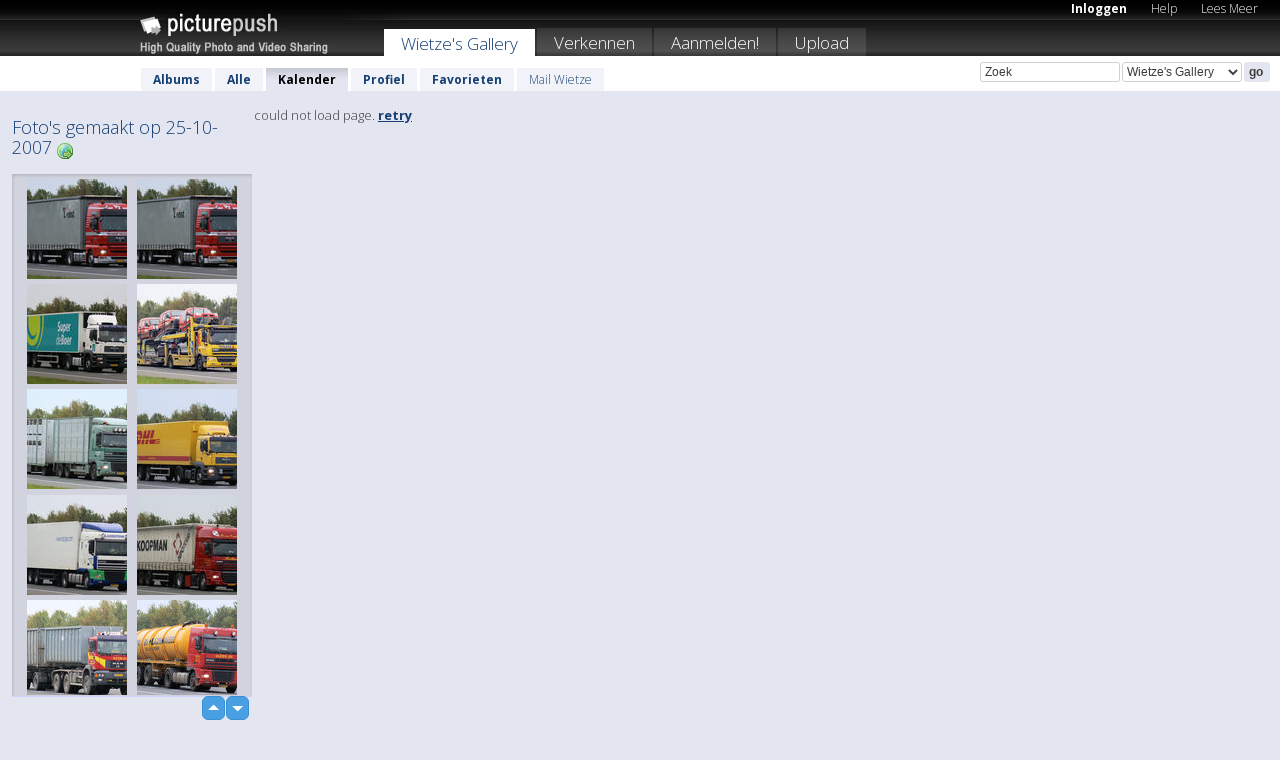

--- FILE ---
content_type: text/html; charset=UTF-8
request_url: https://wietze.picturepush.com/thumbs_page.php?date=2007-10-25&page=1
body_size: 656
content:

    
        
    
    
        <div class="thumb">
<a class="link" e:behave="tooltip" id="img2610638" e:tiptext="DSC03942<br />2009-12-08 01:22:58" e:transform="nav" href="https://wietze.picturepush.com/album/78392/2610638/Mercedes/DSC03942.html" e:href="/taken/2007-10-25/detail/2610638" e:target="column2" e:highlight="true" onclick="var e=fix_e(arguments[0]); if(elem('massmenu')){elem('massmenu').activate('sel_2610638',e)};">
        
        
        
        <img height="100" width="100" alt="DSC03942 - Mercedes" src="https://www1.picturepush.com/photo/a/2610638/100c/Mercedes/DSC03942.jpg?v0" /></a>
        
            <div class="data"> 
            
            </div>
        </div><div class="thumb">
<a class="link" e:behave="tooltip" id="img2555587" e:tiptext="DSC03942<br />2009-11-24 18:58:38" e:transform="nav" href="https://wietze.picturepush.com/album/276/2555587/vrachtwagens/DSC03942.html" e:href="/taken/2007-10-25/detail/2555587" e:target="column2" e:highlight="true" onclick="var e=fix_e(arguments[0]); if(elem('massmenu')){elem('massmenu').activate('sel_2555587',e)};">
        
        
        
        <img height="100" width="100" alt="DSC03942 - vrachtwagens" src="https://www1.picturepush.com/photo/a/2555587/100c/vrachtwagens/DSC03942.jpg?v0" /></a>
        
            <div class="data"> 
            
            </div>
        </div><div class="thumb">
<a class="link" e:behave="tooltip" id="img2610636" e:tiptext="DSC03940<br />2009-12-08 01:22:38" e:transform="nav" href="https://wietze.picturepush.com/album/78392/2610636/Mercedes/DSC03940.html" e:href="/taken/2007-10-25/detail/2610636" e:target="column2" e:highlight="true" onclick="var e=fix_e(arguments[0]); if(elem('massmenu')){elem('massmenu').activate('sel_2610636',e)};">
        
        
        
        <img height="100" width="100" alt="DSC03940 - Mercedes" src="https://www1.picturepush.com/photo/a/2610636/100c/Mercedes/DSC03940.jpg?v0" /></a>
        
            <div class="data"> 
            
            </div>
        </div><div class="thumb">
<a class="link" e:behave="tooltip" id="img2578902" e:tiptext="DSC03938<br />2009-11-29 23:08:57" e:transform="nav" href="https://wietze.picturepush.com/album/77325/2578902/b-daf/DSC03938.html" e:href="/taken/2007-10-25/detail/2578902" e:target="column2" e:highlight="true" onclick="var e=fix_e(arguments[0]); if(elem('massmenu')){elem('massmenu').activate('sel_2578902',e)};">
        
        
        
        <img height="100" width="100" alt="DSC03938 - b daf" src="https://www1.picturepush.com/photo/a/2578902/100c/b-daf/DSC03938.jpg?v0" /></a>
        
            <div class="data"> 
            
            </div>
        </div><div class="thumb">
<a class="link" e:behave="tooltip" id="img2578900" e:tiptext="DSC03937<br />2009-11-29 23:08:09" e:transform="nav" href="https://wietze.picturepush.com/album/77325/2578900/b-daf/DSC03937.html" e:href="/taken/2007-10-25/detail/2578900" e:target="column2" e:highlight="true" onclick="var e=fix_e(arguments[0]); if(elem('massmenu')){elem('massmenu').activate('sel_2578900',e)};">
        
        
        
        <img height="100" width="100" alt="DSC03937 - b daf" src="https://www1.picturepush.com/photo/a/2578900/100c/b-daf/DSC03937.jpg?v0" /></a>
        
            <div class="data"> 
            
            </div>
        </div><div class="thumb">
<a class="link" e:behave="tooltip" id="img2610635" e:tiptext="DSC03936<br />2009-12-08 01:22:23" e:transform="nav" href="https://wietze.picturepush.com/album/78392/2610635/Mercedes/DSC03936.html" e:href="/taken/2007-10-25/detail/2610635" e:target="column2" e:highlight="true" onclick="var e=fix_e(arguments[0]); if(elem('massmenu')){elem('massmenu').activate('sel_2610635',e)};">
        
        
        
        <img height="100" width="100" alt="DSC03936 - Mercedes" src="https://www1.picturepush.com/photo/a/2610635/100c/Mercedes/DSC03936.jpg?v0" /></a>
        
            <div class="data"> 
            
            </div>
        </div>    


        
        
    
    


--- FILE ---
content_type: text/html; charset=UTF-8
request_url: https://wietze.picturepush.com/thumbs_page.php?date=2007-10-25&page=2
body_size: 626
content:

    
        
    
    
        <div class="thumb">
<a class="link" e:behave="tooltip" id="img2578898" e:tiptext="DSC03935<br />2009-11-29 23:07:35" e:transform="nav" href="https://wietze.picturepush.com/album/77325/2578898/b-daf/DSC03935.html" e:href="/taken/2007-10-25/detail/2578898" e:target="column2" e:highlight="true" onclick="var e=fix_e(arguments[0]); if(elem('massmenu')){elem('massmenu').activate('sel_2578898',e)};">
        
        
        
        <img height="100" width="100" alt="DSC03935 - b daf" src="https://www1.picturepush.com/photo/a/2578898/100c/b-daf/DSC03935.jpg?v0" /></a>
        
            <div class="data"> 
            
            </div>
        </div><div class="thumb">
<a class="link" e:behave="tooltip" id="img2578896" e:tiptext="DSC03934<br />2009-11-29 23:07:10" e:transform="nav" href="https://wietze.picturepush.com/album/77325/2578896/b-daf/DSC03934.html" e:href="/taken/2007-10-25/detail/2578896" e:target="column2" e:highlight="true" onclick="var e=fix_e(arguments[0]); if(elem('massmenu')){elem('massmenu').activate('sel_2578896',e)};">
        
        
        
        <img height="100" width="100" alt="DSC03934 - b daf" src="https://www1.picturepush.com/photo/a/2578896/100c/b-daf/DSC03934.jpg?v0" /></a>
        
            <div class="data"> 
            
            </div>
        </div><div class="thumb">
<a class="link" e:behave="tooltip" id="img2610634" e:tiptext="DSC03933<br />2009-12-08 01:22:08" e:transform="nav" href="https://wietze.picturepush.com/album/78392/2610634/Mercedes/DSC03933.html" e:href="/taken/2007-10-25/detail/2610634" e:target="column2" e:highlight="true" onclick="var e=fix_e(arguments[0]); if(elem('massmenu')){elem('massmenu').activate('sel_2610634',e)};">
        
        
        
        <img height="100" width="100" alt="DSC03933 - Mercedes" src="https://www1.picturepush.com/photo/a/2610634/100c/Mercedes/DSC03933.jpg?v0" /></a>
        
            <div class="data"> 
            
            </div>
        </div><div class="thumb">
<a class="link" e:behave="tooltip" id="img2578894" e:tiptext="DSC03931<br />2009-11-29 23:06:44" e:transform="nav" href="https://wietze.picturepush.com/album/77325/2578894/b-daf/DSC03931.html" e:href="/taken/2007-10-25/detail/2578894" e:target="column2" e:highlight="true" onclick="var e=fix_e(arguments[0]); if(elem('massmenu')){elem('massmenu').activate('sel_2578894',e)};">
        
        
        
        <img height="100" width="100" alt="DSC03931 - b daf" src="https://www1.picturepush.com/photo/a/2578894/100c/b-daf/DSC03931.jpg?v0" /></a>
        
            <div class="data"> 
            
            </div>
        </div><div class="thumb">
<a class="link" e:behave="tooltip" id="img2578893" e:tiptext="DSC03930<br />2009-11-29 23:06:00" e:transform="nav" href="https://wietze.picturepush.com/album/77325/2578893/b-daf/DSC03930.html" e:href="/taken/2007-10-25/detail/2578893" e:target="column2" e:highlight="true" onclick="var e=fix_e(arguments[0]); if(elem('massmenu')){elem('massmenu').activate('sel_2578893',e)};">
        
        
        
        <img height="100" width="100" alt="DSC03930 - b daf" src="https://www1.picturepush.com/photo/a/2578893/100c/b-daf/DSC03930.jpg?v0" /></a>
        
            <div class="data"> 
            
            </div>
        </div><div class="thumb">
<a class="link" e:behave="tooltip" id="img2578891" e:tiptext="DSC03926<br />2009-11-29 23:05:13" e:transform="nav" href="https://wietze.picturepush.com/album/77325/2578891/b-daf/DSC03926.html" e:href="/taken/2007-10-25/detail/2578891" e:target="column2" e:highlight="true" onclick="var e=fix_e(arguments[0]); if(elem('massmenu')){elem('massmenu').activate('sel_2578891',e)};">
        
        
        
        <img height="100" width="100" alt="DSC03926 - b daf" src="https://www1.picturepush.com/photo/a/2578891/100c/b-daf/DSC03926.jpg?v0" /></a>
        
            <div class="data"> 
            
            </div>
        </div>    


        
        
    
    


--- FILE ---
content_type: text/html; charset=UTF-8
request_url: https://wietze.picturepush.com/thumbs_page.php?date=2007-10-25&page=3
body_size: 646
content:

    
        
    
    
        <div class="thumb">
<a class="link" e:behave="tooltip" id="img2578890" e:tiptext="DSC03923<br />2009-11-29 23:04:50" e:transform="nav" href="https://wietze.picturepush.com/album/77325/2578890/b-daf/DSC03923.html" e:href="/taken/2007-10-25/detail/2578890" e:target="column2" e:highlight="true" onclick="var e=fix_e(arguments[0]); if(elem('massmenu')){elem('massmenu').activate('sel_2578890',e)};">
        
        
        
        <img height="100" width="100" alt="DSC03923 - b daf" src="https://www1.picturepush.com/photo/a/2578890/100c/b-daf/DSC03923.jpg?v0" /></a>
        
            <div class="data"> 
            
            </div>
        </div><div class="thumb">
<a class="link" e:behave="tooltip" id="img2578888" e:tiptext="DSC03921<br />2009-11-29 23:03:45" e:transform="nav" href="https://wietze.picturepush.com/album/77325/2578888/b-daf/DSC03921.html" e:href="/taken/2007-10-25/detail/2578888" e:target="column2" e:highlight="true" onclick="var e=fix_e(arguments[0]); if(elem('massmenu')){elem('massmenu').activate('sel_2578888',e)};">
        
        
        
        <img height="100" width="100" alt="DSC03921 - b daf" src="https://www1.picturepush.com/photo/a/2578888/100c/b-daf/DSC03921.jpg?v0" /></a>
        
            <div class="data"> 
            
            </div>
        </div><div class="thumb">
<a class="link" e:behave="tooltip" id="img2578886" e:tiptext="DSC03916 (Medium)<br />2009-11-29 23:03:14" e:transform="nav" href="https://wietze.picturepush.com/album/77325/2578886/b-daf/DSC03916-%28Medium%29.html" e:href="/taken/2007-10-25/detail/2578886" e:target="column2" e:highlight="true" onclick="var e=fix_e(arguments[0]); if(elem('massmenu')){elem('massmenu').activate('sel_2578886',e)};">
        
        
        
        <img height="100" width="100" alt="DSC03916 (Medium) - b daf" src="https://www1.picturepush.com/photo/a/2578886/100c/b-daf/DSC03916-%28Medium%29.jpg?v0" /></a>
        
            <div class="data"> 
            
            </div>
        </div><div class="thumb">
<a class="link" e:behave="tooltip" id="img2578881" e:tiptext="DSC03916<br />2009-11-29 22:59:35" e:transform="nav" href="https://wietze.picturepush.com/album/77325/2578881/b-daf/DSC03916.html" e:href="/taken/2007-10-25/detail/2578881" e:target="column2" e:highlight="true" onclick="var e=fix_e(arguments[0]); if(elem('massmenu')){elem('massmenu').activate('sel_2578881',e)};">
        
        
        
        <img height="100" width="100" alt="DSC03916 - b daf" src="https://www1.picturepush.com/photo/a/2578881/100c/b-daf/DSC03916.jpg?v0" /></a>
        
            <div class="data"> 
            
            </div>
        </div><div class="thumb">
<a class="link" e:behave="tooltip" id="img2578872" e:tiptext="DSC03915<br />2009-11-29 22:58:35" e:transform="nav" href="https://wietze.picturepush.com/album/77325/2578872/b-daf/DSC03915.html" e:href="/taken/2007-10-25/detail/2578872" e:target="column2" e:highlight="true" onclick="var e=fix_e(arguments[0]); if(elem('massmenu')){elem('massmenu').activate('sel_2578872',e)};">
        
        
        
        <img height="100" width="100" alt="DSC03915 - b daf" src="https://www1.picturepush.com/photo/a/2578872/100c/b-daf/DSC03915.jpg?v0" /></a>
        
            <div class="data"> 
            
            </div>
        </div><div class="thumb">
<a class="link" e:behave="tooltip" id="img2610631" e:tiptext="DSC03911<br />2009-12-08 01:21:05" e:transform="nav" href="https://wietze.picturepush.com/album/78392/2610631/Mercedes/DSC03911.html" e:href="/taken/2007-10-25/detail/2610631" e:target="column2" e:highlight="true" onclick="var e=fix_e(arguments[0]); if(elem('massmenu')){elem('massmenu').activate('sel_2610631',e)};">
        
        
        
        <img height="100" width="100" alt="DSC03911 - Mercedes" src="https://www1.picturepush.com/photo/a/2610631/100c/Mercedes/DSC03911.jpg?v0" /></a>
        
            <div class="data"> 
            
            </div>
        </div>    


        
        
    
    
